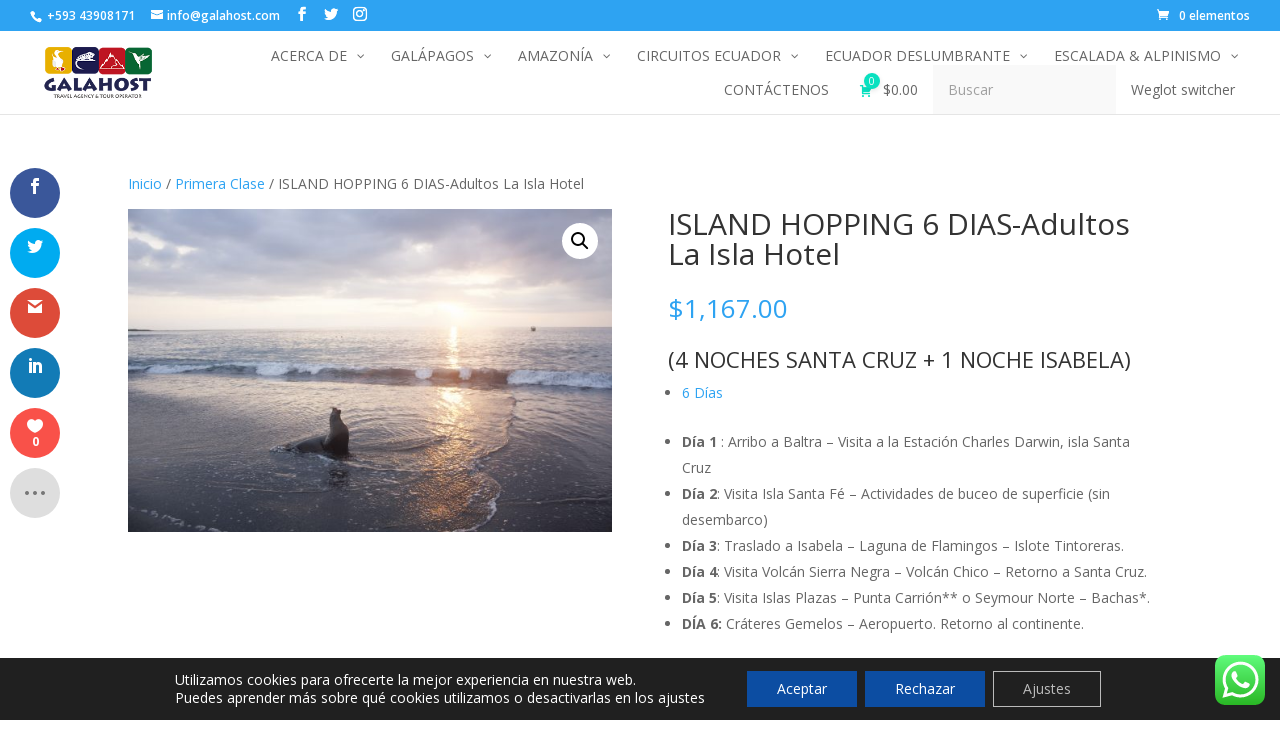

--- FILE ---
content_type: text/css
request_url: https://galahost.com/wp-content/et-cache/1617/et-core-unified-cpt-tb-346-deferred-1617.min.css?ver=1768250477
body_size: 482
content:
.et-db #et-boc .et-l .et_pb_section_0_tb_footer.et_pb_section{padding-top:0px;padding-bottom:0px;background-color:#0b0d37!important}.et-db #et-boc .et-l .et_pb_section_0_tb_footer{z-index:10;box-shadow:8px 2px 18px 0px rgba(0,0,0,0.3)}.et-db #et-boc .et-l .et_pb_row_0_tb_footer.et_pb_row,.et-db #et-boc .et-l .et_pb_row_1_tb_footer.et_pb_row{padding-bottom:0px!important;padding-bottom:0px}.et-db #et-boc .et-l .et_pb_image_0_tb_footer{padding-right:1px;padding-left:0px;margin-bottom:15px!important;text-align:left;margin-left:0}.et-db #et-boc .et-l ul.et_pb_social_media_follow_0_tb_footer .follow_button{text-shadow:0em 0.1em 0.1em rgba(0,0,0,0.4)}.et-db #et-boc .et-l ul.et_pb_social_media_follow_0_tb_footer a.icon{border-radius:50px 50px 50px 50px}.et-db #et-boc .et-l ul.et_pb_social_media_follow_0_tb_footer a{border-width:5px}.et-db #et-boc .et-l ul.et_pb_social_media_follow_0_tb_footer{padding-top:37px!important}body.et-db #page-container #et-boc .et-l .et_pb_section ul.et_pb_social_media_follow_0_tb_footer .follow_button:before,body.et-db #page-container #et-boc .et-l .et_pb_section ul.et_pb_social_media_follow_0_tb_footer .follow_button:after{display:none!important}.et-db #et-boc .et-l .et_pb_row_1_tb_footer{min-height:422px}.et-db #et-boc .et-l .et_pb_text_0_tb_footer h4,.et-db #et-boc .et-l .et_pb_text_2_tb_footer h4{font-family:'Raleway',Helvetica,Arial,Lucida,sans-serif;font-weight:700;font-size:22px;line-height:1.4em}.et-db #et-boc .et-l .et_pb_text_0_tb_footer,.et-db #et-boc .et-l .et_pb_text_2_tb_footer{margin-bottom:10px!important}.et-db #et-boc .et-l .et_pb_text_1_tb_footer{line-height:1.6em;font-family:'Poppins',Helvetica,Arial,Lucida,sans-serif;font-size:13px;line-height:1.6em}.et-db #et-boc .et-l .et_pb_text_3_tb_footer ul li{line-height:2em;font-family:'Poppins',Helvetica,Arial,Lucida,sans-serif;font-size:16px;line-height:2em}.et-db #et-boc .et-l .et_pb_text_3_tb_footer ul{list-style-type:none!important;padding-left:1px!important}.et-db #et-boc .et-l .et_pb_image_1_tb_footer{margin-left:-11px!important;text-align:left;margin-left:0}.et-db #et-boc .et-l .et_pb_social_media_follow_network_1_tb_footer a.icon,.et-db #et-boc .et-l .et_pb_social_media_follow_network_0_tb_footer a.icon{background-color:#000dff!important}.et-db #et-boc .et-l .et_pb_social_media_follow_network_1_tb_footer.et_pb_social_icon a.icon,.et-db #et-boc .et-l .et_pb_social_media_follow_network_0_tb_footer.et_pb_social_icon a.icon{border-width:12px;border-color:rgba(0,0,0,0)}@media only screen and (max-width:980px){.et-db #et-boc .et-l .et_pb_image_0_tb_footer .et_pb_image_wrap img,.et-db #et-boc .et-l .et_pb_image_1_tb_footer .et_pb_image_wrap img{width:auto}}@media only screen and (max-width:767px){.et-db #et-boc .et-l .et_pb_image_0_tb_footer .et_pb_image_wrap img,.et-db #et-boc .et-l .et_pb_image_1_tb_footer .et_pb_image_wrap img{width:auto}}